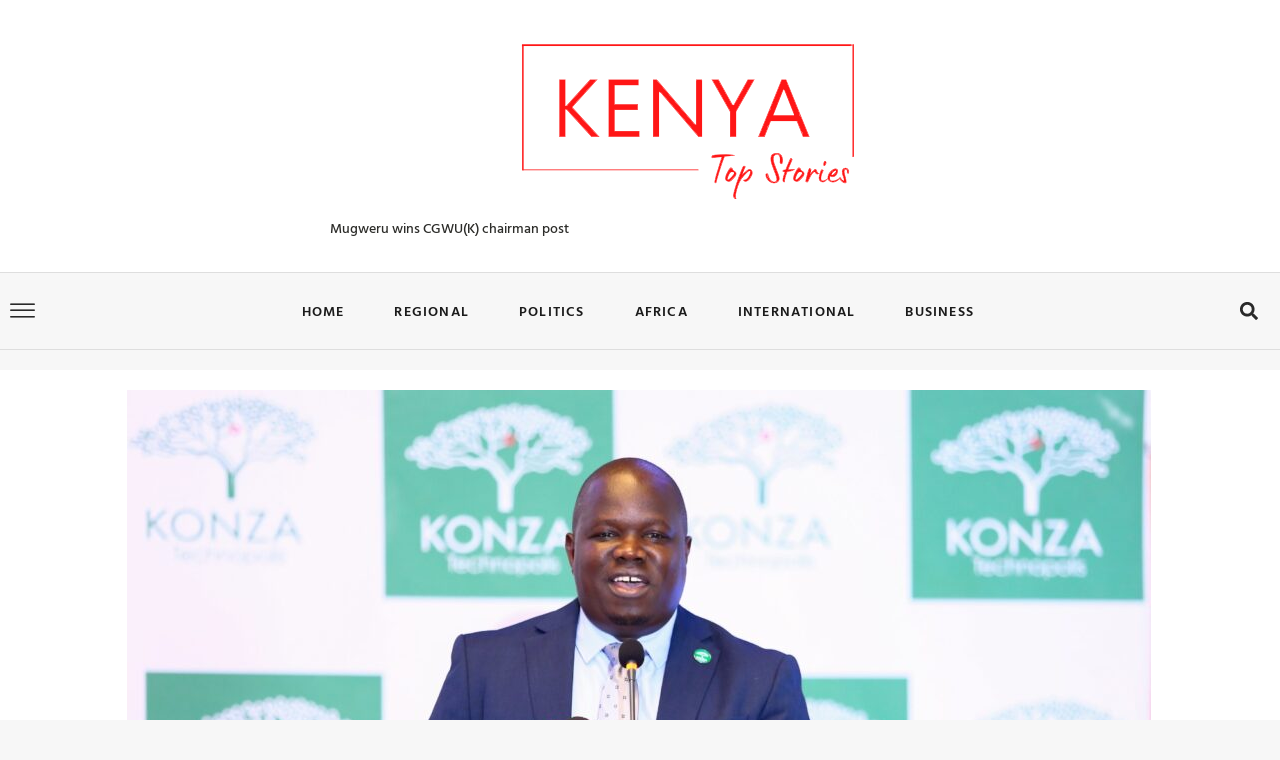

--- FILE ---
content_type: text/css
request_url: https://kenyatopstories.co.ke/wp-content/uploads/elementor/css/post-12.css?ver=1768048101
body_size: 1823
content:
.elementor-12 .elementor-element.elementor-element-77a172fc > .elementor-container > .elementor-column > .elementor-widget-wrap{align-content:center;align-items:center;}.elementor-12 .elementor-element.elementor-element-77a172fc:not(.elementor-motion-effects-element-type-background), .elementor-12 .elementor-element.elementor-element-77a172fc > .elementor-motion-effects-container > .elementor-motion-effects-layer{background-color:#FFFFFF;}.elementor-12 .elementor-element.elementor-element-77a172fc{transition:background 0.3s, border 0.3s, border-radius 0.3s, box-shadow 0.3s;padding:25px 0px 25px 0px;z-index:10;}.elementor-12 .elementor-element.elementor-element-77a172fc > .elementor-background-overlay{transition:background 0.3s, border-radius 0.3s, opacity 0.3s;}.elementor-bc-flex-widget .elementor-12 .elementor-element.elementor-element-1732d78a.elementor-column .elementor-widget-wrap{align-items:center;}.elementor-12 .elementor-element.elementor-element-1732d78a.elementor-column.elementor-element[data-element_type="column"] > .elementor-widget-wrap.elementor-element-populated{align-content:center;align-items:center;}.elementor-12 .elementor-element.elementor-element-1732d78a.elementor-column > .elementor-widget-wrap{justify-content:center;}.elementor-12 .elementor-element.elementor-element-5bb7fc38 img{width:100%;}.elementor-12 .elementor-element.elementor-element-33cd5883{--grid-column-gap:45px;--grid-row-gap:35px;}.elementor-12 .elementor-element.elementor-element-33cd5883 .elementor-post__title, .elementor-12 .elementor-element.elementor-element-33cd5883 .elementor-post__title a{color:#2D2D2A;font-family:var( --e-global-typography-9b0e957-font-family ), Sans-serif;font-size:var( --e-global-typography-9b0e957-font-size );font-weight:var( --e-global-typography-9b0e957-font-weight );line-height:var( --e-global-typography-9b0e957-line-height );letter-spacing:var( --e-global-typography-9b0e957-letter-spacing );word-spacing:var( --e-global-typography-9b0e957-word-spacing );}.elementor-12 .elementor-element.elementor-element-5fe2f0fc > .elementor-container > .elementor-column > .elementor-widget-wrap{align-content:center;align-items:center;}.elementor-12 .elementor-element.elementor-element-5fe2f0fc{border-style:solid;border-width:1px 0px 1px 0px;border-color:#DEDEDE;transition:background 0.3s, border 0.3s, border-radius 0.3s, box-shadow 0.3s;padding:10px 0px 10px 0px;z-index:10;}.elementor-12 .elementor-element.elementor-element-5fe2f0fc > .elementor-background-overlay{transition:background 0.3s, border-radius 0.3s, opacity 0.3s;}.elementor-bc-flex-widget .elementor-12 .elementor-element.elementor-element-313fd587.elementor-column .elementor-widget-wrap{align-items:center;}.elementor-12 .elementor-element.elementor-element-313fd587.elementor-column.elementor-element[data-element_type="column"] > .elementor-widget-wrap.elementor-element-populated{align-content:center;align-items:center;}.elementor-12 .elementor-element.elementor-element-2a070bb1 .elementor-icon-wrapper{text-align:start;}.elementor-12 .elementor-element.elementor-element-2a070bb1.elementor-view-stacked .elementor-icon{background-color:#292929;}.elementor-12 .elementor-element.elementor-element-2a070bb1.elementor-view-framed .elementor-icon, .elementor-12 .elementor-element.elementor-element-2a070bb1.elementor-view-default .elementor-icon{color:#292929;border-color:#292929;}.elementor-12 .elementor-element.elementor-element-2a070bb1.elementor-view-framed .elementor-icon, .elementor-12 .elementor-element.elementor-element-2a070bb1.elementor-view-default .elementor-icon svg{fill:#292929;}.elementor-12 .elementor-element.elementor-element-2a070bb1 .elementor-icon{font-size:25px;}.elementor-12 .elementor-element.elementor-element-2a070bb1 .elementor-icon svg{height:25px;}.elementor-12 .elementor-element.elementor-element-2a070bb1{padding:5px 0px 0px 0px;}.elementor-12 .elementor-element.elementor-element-68b5cd38 .elementor-menu-toggle{margin:0 auto;}.elementor-12 .elementor-element.elementor-element-68b5cd38 .elementor-nav-menu .elementor-item{font-family:"Hind Vadodara", Sans-serif;font-size:14px;font-weight:600;text-transform:uppercase;letter-spacing:1.2px;}.elementor-12 .elementor-element.elementor-element-68b5cd38 .elementor-nav-menu--main .elementor-item{color:#1B1B1B;fill:#1B1B1B;padding-left:0px;padding-right:0px;padding-top:5px;padding-bottom:5px;}.elementor-12 .elementor-element.elementor-element-68b5cd38 .elementor-nav-menu--main .elementor-item:hover,
					.elementor-12 .elementor-element.elementor-element-68b5cd38 .elementor-nav-menu--main .elementor-item.elementor-item-active,
					.elementor-12 .elementor-element.elementor-element-68b5cd38 .elementor-nav-menu--main .elementor-item.highlighted,
					.elementor-12 .elementor-element.elementor-element-68b5cd38 .elementor-nav-menu--main .elementor-item:focus{color:#1B1B1B;fill:#1B1B1B;}.elementor-12 .elementor-element.elementor-element-68b5cd38 .elementor-nav-menu--main:not(.e--pointer-framed) .elementor-item:before,
					.elementor-12 .elementor-element.elementor-element-68b5cd38 .elementor-nav-menu--main:not(.e--pointer-framed) .elementor-item:after{background-color:#F70D28;}.elementor-12 .elementor-element.elementor-element-68b5cd38 .e--pointer-framed .elementor-item:before,
					.elementor-12 .elementor-element.elementor-element-68b5cd38 .e--pointer-framed .elementor-item:after{border-color:#F70D28;}.elementor-12 .elementor-element.elementor-element-68b5cd38 .elementor-nav-menu--main .elementor-item.elementor-item-active{color:#1B1B1B;}.elementor-12 .elementor-element.elementor-element-68b5cd38 .elementor-nav-menu--main:not(.e--pointer-framed) .elementor-item.elementor-item-active:before,
					.elementor-12 .elementor-element.elementor-element-68b5cd38 .elementor-nav-menu--main:not(.e--pointer-framed) .elementor-item.elementor-item-active:after{background-color:#F70D28;}.elementor-12 .elementor-element.elementor-element-68b5cd38 .e--pointer-framed .elementor-item.elementor-item-active:before,
					.elementor-12 .elementor-element.elementor-element-68b5cd38 .e--pointer-framed .elementor-item.elementor-item-active:after{border-color:#F70D28;}.elementor-12 .elementor-element.elementor-element-68b5cd38 .e--pointer-framed .elementor-item:before{border-width:2px;}.elementor-12 .elementor-element.elementor-element-68b5cd38 .e--pointer-framed.e--animation-draw .elementor-item:before{border-width:0 0 2px 2px;}.elementor-12 .elementor-element.elementor-element-68b5cd38 .e--pointer-framed.e--animation-draw .elementor-item:after{border-width:2px 2px 0 0;}.elementor-12 .elementor-element.elementor-element-68b5cd38 .e--pointer-framed.e--animation-corners .elementor-item:before{border-width:2px 0 0 2px;}.elementor-12 .elementor-element.elementor-element-68b5cd38 .e--pointer-framed.e--animation-corners .elementor-item:after{border-width:0 2px 2px 0;}.elementor-12 .elementor-element.elementor-element-68b5cd38 .e--pointer-underline .elementor-item:after,
					 .elementor-12 .elementor-element.elementor-element-68b5cd38 .e--pointer-overline .elementor-item:before,
					 .elementor-12 .elementor-element.elementor-element-68b5cd38 .e--pointer-double-line .elementor-item:before,
					 .elementor-12 .elementor-element.elementor-element-68b5cd38 .e--pointer-double-line .elementor-item:after{height:2px;}.elementor-12 .elementor-element.elementor-element-68b5cd38{--e-nav-menu-horizontal-menu-item-margin:calc( 50px / 2 );}.elementor-12 .elementor-element.elementor-element-68b5cd38 .elementor-nav-menu--main:not(.elementor-nav-menu--layout-horizontal) .elementor-nav-menu > li:not(:last-child){margin-bottom:50px;}.elementor-12 .elementor-element.elementor-element-68b5cd38 .elementor-nav-menu--dropdown a, .elementor-12 .elementor-element.elementor-element-68b5cd38 .elementor-menu-toggle{color:#292929;fill:#292929;}.elementor-12 .elementor-element.elementor-element-68b5cd38 .elementor-nav-menu--dropdown{background-color:#FFFFFF;border-style:solid;border-width:10px 40px 16px 0px;border-color:#FFFFFF;}.elementor-12 .elementor-element.elementor-element-68b5cd38 .elementor-nav-menu--dropdown a:hover,
					.elementor-12 .elementor-element.elementor-element-68b5cd38 .elementor-nav-menu--dropdown a:focus,
					.elementor-12 .elementor-element.elementor-element-68b5cd38 .elementor-nav-menu--dropdown a.elementor-item-active,
					.elementor-12 .elementor-element.elementor-element-68b5cd38 .elementor-nav-menu--dropdown a.highlighted,
					.elementor-12 .elementor-element.elementor-element-68b5cd38 .elementor-menu-toggle:hover,
					.elementor-12 .elementor-element.elementor-element-68b5cd38 .elementor-menu-toggle:focus{color:var( --e-global-color-secondary );}.elementor-12 .elementor-element.elementor-element-68b5cd38 .elementor-nav-menu--dropdown a:hover,
					.elementor-12 .elementor-element.elementor-element-68b5cd38 .elementor-nav-menu--dropdown a:focus,
					.elementor-12 .elementor-element.elementor-element-68b5cd38 .elementor-nav-menu--dropdown a.elementor-item-active,
					.elementor-12 .elementor-element.elementor-element-68b5cd38 .elementor-nav-menu--dropdown a.highlighted{background-color:#02010100;}.elementor-12 .elementor-element.elementor-element-68b5cd38 .elementor-nav-menu--dropdown a.elementor-item-active{color:var( --e-global-color-secondary );}.elementor-12 .elementor-element.elementor-element-68b5cd38 .elementor-nav-menu--dropdown .elementor-item, .elementor-12 .elementor-element.elementor-element-68b5cd38 .elementor-nav-menu--dropdown  .elementor-sub-item{font-family:var( --e-global-typography-2229de0-font-family ), Sans-serif;font-size:var( --e-global-typography-2229de0-font-size );font-weight:var( --e-global-typography-2229de0-font-weight );text-transform:var( --e-global-typography-2229de0-text-transform );letter-spacing:var( --e-global-typography-2229de0-letter-spacing );word-spacing:var( --e-global-typography-2229de0-word-spacing );}.elementor-12 .elementor-element.elementor-element-68b5cd38 .elementor-nav-menu--main .elementor-nav-menu--dropdown, .elementor-12 .elementor-element.elementor-element-68b5cd38 .elementor-nav-menu__container.elementor-nav-menu--dropdown{box-shadow:0px 0px 10px 0px rgba(0, 0, 0, 0.1);}.elementor-12 .elementor-element.elementor-element-68b5cd38 .elementor-nav-menu--dropdown a{padding-top:10px;padding-bottom:10px;}.elementor-12 .elementor-element.elementor-element-68b5cd38 .elementor-nav-menu--main > .elementor-nav-menu > li > .elementor-nav-menu--dropdown, .elementor-12 .elementor-element.elementor-element-68b5cd38 .elementor-nav-menu__container.elementor-nav-menu--dropdown{margin-top:24px !important;}.elementor-12 .elementor-element.elementor-element-74ea9f21 .elementor-search-form{text-align:right;}.elementor-12 .elementor-element.elementor-element-74ea9f21 .elementor-search-form__toggle{--e-search-form-toggle-size:33px;--e-search-form-toggle-color:#292929;--e-search-form-toggle-background-color:#FFFFFF00;}.elementor-12 .elementor-element.elementor-element-74ea9f21:not(.elementor-search-form--skin-full_screen) .elementor-search-form__container{border-radius:3px;}.elementor-12 .elementor-element.elementor-element-74ea9f21.elementor-search-form--skin-full_screen input[type="search"].elementor-search-form__input{border-radius:3px;}.elementor-12 .elementor-element.elementor-element-48b30542 > .elementor-container > .elementor-column > .elementor-widget-wrap{align-content:center;align-items:center;}.elementor-12 .elementor-element.elementor-element-48b30542:not(.elementor-motion-effects-element-type-background), .elementor-12 .elementor-element.elementor-element-48b30542 > .elementor-motion-effects-container > .elementor-motion-effects-layer{background-color:#FFFFFF;}.elementor-12 .elementor-element.elementor-element-48b30542{transition:background 0.3s, border 0.3s, border-radius 0.3s, box-shadow 0.3s;padding:25px 0px 25px 0px;z-index:10;}.elementor-12 .elementor-element.elementor-element-48b30542 > .elementor-background-overlay{transition:background 0.3s, border-radius 0.3s, opacity 0.3s;}.elementor-12 .elementor-element.elementor-element-6a2e578a .elementor-icon-wrapper{text-align:start;}.elementor-12 .elementor-element.elementor-element-6a2e578a.elementor-view-stacked .elementor-icon{background-color:#292929;}.elementor-12 .elementor-element.elementor-element-6a2e578a.elementor-view-framed .elementor-icon, .elementor-12 .elementor-element.elementor-element-6a2e578a.elementor-view-default .elementor-icon{color:#292929;border-color:#292929;}.elementor-12 .elementor-element.elementor-element-6a2e578a.elementor-view-framed .elementor-icon, .elementor-12 .elementor-element.elementor-element-6a2e578a.elementor-view-default .elementor-icon svg{fill:#292929;}.elementor-12 .elementor-element.elementor-element-6a2e578a .elementor-icon{font-size:25px;}.elementor-12 .elementor-element.elementor-element-6a2e578a .elementor-icon svg{height:25px;}.elementor-12 .elementor-element.elementor-element-6100896f .elementor-menu-toggle{margin-right:auto;background-color:#29292900;}.elementor-12 .elementor-element.elementor-element-6100896f .elementor-nav-menu .elementor-item{font-family:var( --e-global-typography-2229de0-font-family ), Sans-serif;font-size:var( --e-global-typography-2229de0-font-size );font-weight:var( --e-global-typography-2229de0-font-weight );text-transform:var( --e-global-typography-2229de0-text-transform );line-height:var( --e-global-typography-2229de0-line-height );letter-spacing:var( --e-global-typography-2229de0-letter-spacing );word-spacing:var( --e-global-typography-2229de0-word-spacing );}.elementor-12 .elementor-element.elementor-element-6100896f .elementor-nav-menu--main .elementor-item{color:#292929;fill:#292929;padding-left:0px;padding-right:0px;padding-top:5px;padding-bottom:5px;}.elementor-12 .elementor-element.elementor-element-6100896f .elementor-nav-menu--main .elementor-item:hover,
					.elementor-12 .elementor-element.elementor-element-6100896f .elementor-nav-menu--main .elementor-item.elementor-item-active,
					.elementor-12 .elementor-element.elementor-element-6100896f .elementor-nav-menu--main .elementor-item.highlighted,
					.elementor-12 .elementor-element.elementor-element-6100896f .elementor-nav-menu--main .elementor-item:focus{color:#292929;fill:#292929;}.elementor-12 .elementor-element.elementor-element-6100896f .elementor-nav-menu--main:not(.e--pointer-framed) .elementor-item:before,
					.elementor-12 .elementor-element.elementor-element-6100896f .elementor-nav-menu--main:not(.e--pointer-framed) .elementor-item:after{background-color:#292929;}.elementor-12 .elementor-element.elementor-element-6100896f .e--pointer-framed .elementor-item:before,
					.elementor-12 .elementor-element.elementor-element-6100896f .e--pointer-framed .elementor-item:after{border-color:#292929;}.elementor-12 .elementor-element.elementor-element-6100896f .e--pointer-framed .elementor-item:before{border-width:2px;}.elementor-12 .elementor-element.elementor-element-6100896f .e--pointer-framed.e--animation-draw .elementor-item:before{border-width:0 0 2px 2px;}.elementor-12 .elementor-element.elementor-element-6100896f .e--pointer-framed.e--animation-draw .elementor-item:after{border-width:2px 2px 0 0;}.elementor-12 .elementor-element.elementor-element-6100896f .e--pointer-framed.e--animation-corners .elementor-item:before{border-width:2px 0 0 2px;}.elementor-12 .elementor-element.elementor-element-6100896f .e--pointer-framed.e--animation-corners .elementor-item:after{border-width:0 2px 2px 0;}.elementor-12 .elementor-element.elementor-element-6100896f .e--pointer-underline .elementor-item:after,
					 .elementor-12 .elementor-element.elementor-element-6100896f .e--pointer-overline .elementor-item:before,
					 .elementor-12 .elementor-element.elementor-element-6100896f .e--pointer-double-line .elementor-item:before,
					 .elementor-12 .elementor-element.elementor-element-6100896f .e--pointer-double-line .elementor-item:after{height:2px;}.elementor-12 .elementor-element.elementor-element-6100896f{--e-nav-menu-horizontal-menu-item-margin:calc( 50px / 2 );}.elementor-12 .elementor-element.elementor-element-6100896f .elementor-nav-menu--main:not(.elementor-nav-menu--layout-horizontal) .elementor-nav-menu > li:not(:last-child){margin-bottom:50px;}.elementor-12 .elementor-element.elementor-element-6100896f .elementor-nav-menu--dropdown a, .elementor-12 .elementor-element.elementor-element-6100896f .elementor-menu-toggle{color:#292929;fill:#292929;}.elementor-12 .elementor-element.elementor-element-6100896f .elementor-nav-menu--dropdown{background-color:#FFFFFF;border-style:solid;border-width:10px 40px 16px 0px;border-color:#FFFFFF;}.elementor-12 .elementor-element.elementor-element-6100896f .elementor-nav-menu--dropdown a:hover,
					.elementor-12 .elementor-element.elementor-element-6100896f .elementor-nav-menu--dropdown a:focus,
					.elementor-12 .elementor-element.elementor-element-6100896f .elementor-nav-menu--dropdown a.elementor-item-active,
					.elementor-12 .elementor-element.elementor-element-6100896f .elementor-nav-menu--dropdown a.highlighted,
					.elementor-12 .elementor-element.elementor-element-6100896f .elementor-menu-toggle:hover,
					.elementor-12 .elementor-element.elementor-element-6100896f .elementor-menu-toggle:focus{color:#F70D28;}.elementor-12 .elementor-element.elementor-element-6100896f .elementor-nav-menu--dropdown a:hover,
					.elementor-12 .elementor-element.elementor-element-6100896f .elementor-nav-menu--dropdown a:focus,
					.elementor-12 .elementor-element.elementor-element-6100896f .elementor-nav-menu--dropdown a.elementor-item-active,
					.elementor-12 .elementor-element.elementor-element-6100896f .elementor-nav-menu--dropdown a.highlighted{background-color:#02010100;}.elementor-12 .elementor-element.elementor-element-6100896f .elementor-nav-menu--dropdown a.elementor-item-active{color:#F70D28;}.elementor-12 .elementor-element.elementor-element-6100896f .elementor-nav-menu--dropdown .elementor-item, .elementor-12 .elementor-element.elementor-element-6100896f .elementor-nav-menu--dropdown  .elementor-sub-item{font-family:var( --e-global-typography-2229de0-font-family ), Sans-serif;font-size:var( --e-global-typography-2229de0-font-size );font-weight:var( --e-global-typography-2229de0-font-weight );text-transform:var( --e-global-typography-2229de0-text-transform );letter-spacing:var( --e-global-typography-2229de0-letter-spacing );word-spacing:var( --e-global-typography-2229de0-word-spacing );}.elementor-12 .elementor-element.elementor-element-6100896f .elementor-nav-menu--main .elementor-nav-menu--dropdown, .elementor-12 .elementor-element.elementor-element-6100896f .elementor-nav-menu__container.elementor-nav-menu--dropdown{box-shadow:0px 0px 10px 0px rgba(0, 0, 0, 0.1);}.elementor-12 .elementor-element.elementor-element-6100896f .elementor-nav-menu--dropdown a{padding-top:10px;padding-bottom:10px;}.elementor-12 .elementor-element.elementor-element-6100896f .elementor-nav-menu--main > .elementor-nav-menu > li > .elementor-nav-menu--dropdown, .elementor-12 .elementor-element.elementor-element-6100896f .elementor-nav-menu__container.elementor-nav-menu--dropdown{margin-top:35px !important;}.elementor-12 .elementor-element.elementor-element-6100896f div.elementor-menu-toggle{color:#292929;}.elementor-12 .elementor-element.elementor-element-6100896f div.elementor-menu-toggle svg{fill:#292929;}.elementor-12 .elementor-element.elementor-element-6100896f div.elementor-menu-toggle:hover, .elementor-12 .elementor-element.elementor-element-6100896f div.elementor-menu-toggle:focus{color:#292929;}.elementor-12 .elementor-element.elementor-element-6100896f div.elementor-menu-toggle:hover svg, .elementor-12 .elementor-element.elementor-element-6100896f div.elementor-menu-toggle:focus svg{fill:#292929;}.elementor-12 .elementor-element.elementor-element-6100896f .elementor-menu-toggle:hover, .elementor-12 .elementor-element.elementor-element-6100896f .elementor-menu-toggle:focus{background-color:#29292900;}.elementor-12 .elementor-element.elementor-element-42d881e4 img{width:65%;}.elementor-12 .elementor-element.elementor-element-586db6d7 .elementor-search-form{text-align:right;}.elementor-12 .elementor-element.elementor-element-586db6d7 .elementor-search-form__toggle{--e-search-form-toggle-size:33px;--e-search-form-toggle-color:#292929;--e-search-form-toggle-background-color:#FFFFFF00;}.elementor-12 .elementor-element.elementor-element-586db6d7:not(.elementor-search-form--skin-full_screen) .elementor-search-form__container{border-radius:3px;}.elementor-12 .elementor-element.elementor-element-586db6d7.elementor-search-form--skin-full_screen input[type="search"].elementor-search-form__input{border-radius:3px;}@media(max-width:1024px){.elementor-12 .elementor-element.elementor-element-33cd5883 .elementor-post__title, .elementor-12 .elementor-element.elementor-element-33cd5883 .elementor-post__title a{font-size:var( --e-global-typography-9b0e957-font-size );line-height:var( --e-global-typography-9b0e957-line-height );letter-spacing:var( --e-global-typography-9b0e957-letter-spacing );word-spacing:var( --e-global-typography-9b0e957-word-spacing );}.elementor-12 .elementor-element.elementor-element-68b5cd38 .elementor-nav-menu--dropdown .elementor-item, .elementor-12 .elementor-element.elementor-element-68b5cd38 .elementor-nav-menu--dropdown  .elementor-sub-item{font-size:var( --e-global-typography-2229de0-font-size );letter-spacing:var( --e-global-typography-2229de0-letter-spacing );word-spacing:var( --e-global-typography-2229de0-word-spacing );}.elementor-12 .elementor-element.elementor-element-48b30542{padding:10px 0px 10px 0px;}.elementor-bc-flex-widget .elementor-12 .elementor-element.elementor-element-1b713a8d.elementor-column .elementor-widget-wrap{align-items:center;}.elementor-12 .elementor-element.elementor-element-1b713a8d.elementor-column.elementor-element[data-element_type="column"] > .elementor-widget-wrap.elementor-element-populated{align-content:center;align-items:center;}.elementor-12 .elementor-element.elementor-element-1b713a8d > .elementor-element-populated{padding:0px 0px 0px 13px;}.elementor-12 .elementor-element.elementor-element-6100896f .elementor-nav-menu .elementor-item{font-size:var( --e-global-typography-2229de0-font-size );line-height:var( --e-global-typography-2229de0-line-height );letter-spacing:var( --e-global-typography-2229de0-letter-spacing );word-spacing:var( --e-global-typography-2229de0-word-spacing );}.elementor-12 .elementor-element.elementor-element-6100896f .elementor-nav-menu--dropdown .elementor-item, .elementor-12 .elementor-element.elementor-element-6100896f .elementor-nav-menu--dropdown  .elementor-sub-item{font-size:var( --e-global-typography-2229de0-font-size );letter-spacing:var( --e-global-typography-2229de0-letter-spacing );word-spacing:var( --e-global-typography-2229de0-word-spacing );}.elementor-12 .elementor-element.elementor-element-6100896f .elementor-nav-menu--main > .elementor-nav-menu > li > .elementor-nav-menu--dropdown, .elementor-12 .elementor-element.elementor-element-6100896f .elementor-nav-menu__container.elementor-nav-menu--dropdown{margin-top:25px !important;}.elementor-12 .elementor-element.elementor-element-6100896f{--nav-menu-icon-size:25px;margin:0px 0px calc(var(--kit-widget-spacing, 0px) + 0px) 0px;padding:0px 0px 0px 0px;}.elementor-12 .elementor-element.elementor-element-6100896f .elementor-menu-toggle{border-width:0px;border-radius:0px;}.elementor-12 .elementor-element.elementor-element-42d881e4 img{width:35%;}}@media(max-width:767px){.elementor-12 .elementor-element.elementor-element-33cd5883 .elementor-post__title, .elementor-12 .elementor-element.elementor-element-33cd5883 .elementor-post__title a{font-size:var( --e-global-typography-9b0e957-font-size );line-height:var( --e-global-typography-9b0e957-line-height );letter-spacing:var( --e-global-typography-9b0e957-letter-spacing );word-spacing:var( --e-global-typography-9b0e957-word-spacing );}.elementor-12 .elementor-element.elementor-element-68b5cd38 .elementor-nav-menu--dropdown .elementor-item, .elementor-12 .elementor-element.elementor-element-68b5cd38 .elementor-nav-menu--dropdown  .elementor-sub-item{font-size:var( --e-global-typography-2229de0-font-size );letter-spacing:var( --e-global-typography-2229de0-letter-spacing );word-spacing:var( --e-global-typography-2229de0-word-spacing );}.elementor-12 .elementor-element.elementor-element-48b30542{padding:10px 10px 10px 10px;}.elementor-12 .elementor-element.elementor-element-1b713a8d{width:20%;}.elementor-12 .elementor-element.elementor-element-1b713a8d > .elementor-element-populated{padding:0px 0px 0px 0px;}.elementor-12 .elementor-element.elementor-element-6100896f .elementor-nav-menu .elementor-item{font-size:var( --e-global-typography-2229de0-font-size );line-height:var( --e-global-typography-2229de0-line-height );letter-spacing:var( --e-global-typography-2229de0-letter-spacing );word-spacing:var( --e-global-typography-2229de0-word-spacing );}.elementor-12 .elementor-element.elementor-element-6100896f .elementor-nav-menu--dropdown .elementor-item, .elementor-12 .elementor-element.elementor-element-6100896f .elementor-nav-menu--dropdown  .elementor-sub-item{font-size:var( --e-global-typography-2229de0-font-size );letter-spacing:var( --e-global-typography-2229de0-letter-spacing );word-spacing:var( --e-global-typography-2229de0-word-spacing );}.elementor-12 .elementor-element.elementor-element-6100896f .elementor-nav-menu--main > .elementor-nav-menu > li > .elementor-nav-menu--dropdown, .elementor-12 .elementor-element.elementor-element-6100896f .elementor-nav-menu__container.elementor-nav-menu--dropdown{margin-top:11px !important;}.elementor-12 .elementor-element.elementor-element-6100896f{--nav-menu-icon-size:25px;}.elementor-12 .elementor-element.elementor-element-42d881e4{text-align:end;}.elementor-12 .elementor-element.elementor-element-42d881e4 img{width:40%;}.elementor-12 .elementor-element.elementor-element-626e475a{width:80%;}}@media(min-width:768px){.elementor-12 .elementor-element.elementor-element-1732d78a{width:25%;}.elementor-12 .elementor-element.elementor-element-5b31052{width:57.401%;}.elementor-12 .elementor-element.elementor-element-4201db19{width:16.931%;}.elementor-12 .elementor-element.elementor-element-313fd587{width:15%;}.elementor-12 .elementor-element.elementor-element-46f1e009{width:69.664%;}.elementor-12 .elementor-element.elementor-element-6d651e35{width:15%;}.elementor-12 .elementor-element.elementor-element-e236eb4{width:3.86%;}.elementor-12 .elementor-element.elementor-element-1b713a8d{width:59.123%;}.elementor-12 .elementor-element.elementor-element-626e475a{width:23.508%;}.elementor-12 .elementor-element.elementor-element-5e18f5bb{width:13.487%;}}@media(max-width:1024px) and (min-width:768px){.elementor-12 .elementor-element.elementor-element-1b713a8d{width:20%;}.elementor-12 .elementor-element.elementor-element-626e475a{width:60%;}.elementor-12 .elementor-element.elementor-element-5e18f5bb{width:20%;}}

--- FILE ---
content_type: text/css
request_url: https://kenyatopstories.co.ke/wp-content/uploads/elementor/css/post-48.css?ver=1768048101
body_size: 1336
content:
.elementor-48 .elementor-element.elementor-element-3d405e69:not(.elementor-motion-effects-element-type-background), .elementor-48 .elementor-element.elementor-element-3d405e69 > .elementor-motion-effects-container > .elementor-motion-effects-layer{background-color:#1B1B1B;}.elementor-48 .elementor-element.elementor-element-3d405e69 > .elementor-background-overlay{opacity:0.98;transition:background 0.3s, border-radius 0.3s, opacity 0.3s;}.elementor-48 .elementor-element.elementor-element-3d405e69{transition:background 0.3s, border 0.3s, border-radius 0.3s, box-shadow 0.3s;padding:80px 0px 20px 0px;}.elementor-48 .elementor-element.elementor-element-6b471115{margin-top:10px;margin-bottom:0px;}.elementor-48 .elementor-element.elementor-element-13f7c2d3 > .elementor-element-populated{padding:10px 10px 10px 10px;}.elementor-48 .elementor-element.elementor-element-59c445e3{text-align:start;}.elementor-48 .elementor-element.elementor-element-59c445e3 img{width:100%;}.elementor-48 .elementor-element.elementor-element-1540e505 .elementor-repeater-item-3c70127.elementor-social-icon{background-color:#292929;}.elementor-48 .elementor-element.elementor-element-1540e505 .elementor-repeater-item-3c70127.elementor-social-icon i{color:#FFFFFF;}.elementor-48 .elementor-element.elementor-element-1540e505 .elementor-repeater-item-3c70127.elementor-social-icon svg{fill:#FFFFFF;}.elementor-48 .elementor-element.elementor-element-1540e505 .elementor-repeater-item-04e54e0.elementor-social-icon{background-color:#292929;}.elementor-48 .elementor-element.elementor-element-1540e505 .elementor-repeater-item-04e54e0.elementor-social-icon i{color:#FFFFFF;}.elementor-48 .elementor-element.elementor-element-1540e505 .elementor-repeater-item-04e54e0.elementor-social-icon svg{fill:#FFFFFF;}.elementor-48 .elementor-element.elementor-element-1540e505 .elementor-repeater-item-478a8ad.elementor-social-icon{background-color:#292929;}.elementor-48 .elementor-element.elementor-element-1540e505 .elementor-repeater-item-478a8ad.elementor-social-icon i{color:#FFFFFF;}.elementor-48 .elementor-element.elementor-element-1540e505 .elementor-repeater-item-478a8ad.elementor-social-icon svg{fill:#FFFFFF;}.elementor-48 .elementor-element.elementor-element-1540e505 .elementor-repeater-item-02d6894.elementor-social-icon{background-color:#292929;}.elementor-48 .elementor-element.elementor-element-1540e505 .elementor-repeater-item-02d6894.elementor-social-icon i{color:#FFFFFF;}.elementor-48 .elementor-element.elementor-element-1540e505 .elementor-repeater-item-02d6894.elementor-social-icon svg{fill:#FFFFFF;}.elementor-48 .elementor-element.elementor-element-1540e505{--grid-template-columns:repeat(0, auto);text-align:left;margin:20px 0px calc(var(--kit-widget-spacing, 0px) + 0px) 0px;--icon-size:16px;--grid-column-gap:15px;}.elementor-48 .elementor-element.elementor-element-1540e505 .elementor-social-icon{--icon-padding:0.8em;}.elementor-48 .elementor-element.elementor-element-33876018 > .elementor-element-populated{padding:10px 40px 10px 10px;}.elementor-48 .elementor-element.elementor-element-b058eec .elementor-heading-title{font-family:var( --e-global-typography-66daedc-font-family ), Sans-serif;font-size:var( --e-global-typography-66daedc-font-size );font-weight:var( --e-global-typography-66daedc-font-weight );text-transform:var( --e-global-typography-66daedc-text-transform );line-height:var( --e-global-typography-66daedc-line-height );letter-spacing:var( --e-global-typography-66daedc-letter-spacing );color:#FFFFFF;}.elementor-48 .elementor-element.elementor-element-5d6f436d{--divider-border-style:solid;--divider-color:#F70D28;--divider-border-width:2px;margin:-20px 0px calc(var(--kit-widget-spacing, 0px) + 0px) 0px;}.elementor-48 .elementor-element.elementor-element-5d6f436d .elementor-divider-separator{width:50px;}.elementor-48 .elementor-element.elementor-element-5d6f436d .elementor-divider{padding-block-start:15px;padding-block-end:15px;}.elementor-48 .elementor-element.elementor-element-3fa738d3{--grid-row-gap:30px;--grid-column-gap:30px;}.elementor-48 .elementor-element.elementor-element-3fa738d3 .elementor-posts-container .elementor-post__thumbnail{padding-bottom:calc( 0.66 * 100% );}.elementor-48 .elementor-element.elementor-element-3fa738d3:after{content:"0.66";}.elementor-48 .elementor-element.elementor-element-3fa738d3 .elementor-post__thumbnail__link{width:40%;}.elementor-48 .elementor-element.elementor-element-3fa738d3.elementor-posts--thumbnail-left .elementor-post__thumbnail__link{margin-right:15px;}.elementor-48 .elementor-element.elementor-element-3fa738d3.elementor-posts--thumbnail-right .elementor-post__thumbnail__link{margin-left:15px;}.elementor-48 .elementor-element.elementor-element-3fa738d3.elementor-posts--thumbnail-top .elementor-post__thumbnail__link{margin-bottom:15px;}.elementor-48 .elementor-element.elementor-element-3fa738d3 .elementor-post__title, .elementor-48 .elementor-element.elementor-element-3fa738d3 .elementor-post__title a{color:#FFFFFF;font-family:var( --e-global-typography-9b0e957-font-family ), Sans-serif;font-size:var( --e-global-typography-9b0e957-font-size );font-weight:var( --e-global-typography-9b0e957-font-weight );line-height:var( --e-global-typography-9b0e957-line-height );}.elementor-48 .elementor-element.elementor-element-3fa738d3 .elementor-post__title{margin-bottom:0px;}.elementor-48 .elementor-element.elementor-element-59d9e81b > .elementor-element-populated{margin:0px 40px 0px 0px;--e-column-margin-right:40px;--e-column-margin-left:0px;}.elementor-48 .elementor-element.elementor-element-49cf20ce .elementor-heading-title{font-family:var( --e-global-typography-66daedc-font-family ), Sans-serif;font-size:var( --e-global-typography-66daedc-font-size );font-weight:var( --e-global-typography-66daedc-font-weight );text-transform:var( --e-global-typography-66daedc-text-transform );line-height:var( --e-global-typography-66daedc-line-height );letter-spacing:var( --e-global-typography-66daedc-letter-spacing );color:#FFFFFF;}.elementor-48 .elementor-element.elementor-element-6ac50e68{--divider-border-style:solid;--divider-color:#F70D28;--divider-border-width:2px;margin:-20px 0px calc(var(--kit-widget-spacing, 0px) + 0px) 0px;}.elementor-48 .elementor-element.elementor-element-6ac50e68 .elementor-divider-separator{width:50px;}.elementor-48 .elementor-element.elementor-element-6ac50e68 .elementor-divider{padding-block-start:15px;padding-block-end:15px;}.elementor-48 .elementor-element.elementor-element-4a470fa .elementor-icon-list-icon{color:var( --e-global-color-accent );fill:var( --e-global-color-accent );font-size:14px;}.elementor-48 .elementor-element.elementor-element-4a470fa .elementor-icon-list-item a{color:var( --e-global-color-2bc903a );fill:var( --e-global-color-2bc903a );}.elementor-48 .elementor-element.elementor-element-4aeeaf6b{--divider-border-style:solid;--divider-color:#A0AABA2B;--divider-border-width:1px;margin:60px 0px calc(var(--kit-widget-spacing, 0px) + 0px) 0px;}.elementor-48 .elementor-element.elementor-element-4aeeaf6b .elementor-divider-separator{width:98%;margin:0 auto;margin-center:0;}.elementor-48 .elementor-element.elementor-element-4aeeaf6b .elementor-divider{text-align:center;padding-block-start:2px;padding-block-end:2px;}.elementor-48 .elementor-element.elementor-element-3b98b6ba > .elementor-container > .elementor-column > .elementor-widget-wrap{align-content:center;align-items:center;}.elementor-48 .elementor-element.elementor-element-3b98b6ba{margin-top:0px;margin-bottom:0px;padding:0px 10px 0px 10px;}.elementor-bc-flex-widget .elementor-48 .elementor-element.elementor-element-3cc006d.elementor-column .elementor-widget-wrap{align-items:center;}.elementor-48 .elementor-element.elementor-element-3cc006d.elementor-column.elementor-element[data-element_type="column"] > .elementor-widget-wrap.elementor-element-populated{align-content:center;align-items:center;}.elementor-48 .elementor-element.elementor-element-35ab4f2 .hfe-copyright-wrapper a, .elementor-48 .elementor-element.elementor-element-35ab4f2 .hfe-copyright-wrapper{color:var( --e-global-color-2bc903a );}.elementor-48 .elementor-element.elementor-element-4f912389 .elementor-icon-list-items:not(.elementor-inline-items) .elementor-icon-list-item:not(:last-child){padding-block-end:calc(20px/2);}.elementor-48 .elementor-element.elementor-element-4f912389 .elementor-icon-list-items:not(.elementor-inline-items) .elementor-icon-list-item:not(:first-child){margin-block-start:calc(20px/2);}.elementor-48 .elementor-element.elementor-element-4f912389 .elementor-icon-list-items.elementor-inline-items .elementor-icon-list-item{margin-inline:calc(20px/2);}.elementor-48 .elementor-element.elementor-element-4f912389 .elementor-icon-list-items.elementor-inline-items{margin-inline:calc(-20px/2);}.elementor-48 .elementor-element.elementor-element-4f912389 .elementor-icon-list-items.elementor-inline-items .elementor-icon-list-item:after{inset-inline-end:calc(-20px/2);}.elementor-48 .elementor-element.elementor-element-4f912389 .elementor-icon-list-icon i{transition:color 0.3s;}.elementor-48 .elementor-element.elementor-element-4f912389 .elementor-icon-list-icon svg{transition:fill 0.3s;}.elementor-48 .elementor-element.elementor-element-4f912389{--e-icon-list-icon-size:14px;--icon-vertical-offset:0px;}.elementor-48 .elementor-element.elementor-element-4f912389 .elementor-icon-list-item > .elementor-icon-list-text, .elementor-48 .elementor-element.elementor-element-4f912389 .elementor-icon-list-item > a{font-family:var( --e-global-typography-2229de0-font-family ), Sans-serif;font-size:var( --e-global-typography-2229de0-font-size );font-weight:var( --e-global-typography-2229de0-font-weight );text-transform:var( --e-global-typography-2229de0-text-transform );line-height:var( --e-global-typography-2229de0-line-height );letter-spacing:var( --e-global-typography-2229de0-letter-spacing );}.elementor-48 .elementor-element.elementor-element-4f912389 .elementor-icon-list-text{color:#FFFFFF;transition:color 0.3s;}@media(max-width:1024px){.elementor-48 .elementor-element.elementor-element-3d405e69{padding:40px 0px 20px 0px;}.elementor-48 .elementor-element.elementor-element-2ac23c60 > .elementor-element-populated{padding:0px 10px 0px 10px;}.elementor-48 .elementor-element.elementor-element-59c445e3 img{width:40%;}.elementor-48 .elementor-element.elementor-element-b058eec .elementor-heading-title{font-size:var( --e-global-typography-66daedc-font-size );line-height:var( --e-global-typography-66daedc-line-height );letter-spacing:var( --e-global-typography-66daedc-letter-spacing );}.elementor-48 .elementor-element.elementor-element-3fa738d3 .elementor-post__title, .elementor-48 .elementor-element.elementor-element-3fa738d3 .elementor-post__title a{font-size:var( --e-global-typography-9b0e957-font-size );line-height:var( --e-global-typography-9b0e957-line-height );}.elementor-48 .elementor-element.elementor-element-59d9e81b > .elementor-element-populated{margin:20px 40px 0px 0px;--e-column-margin-right:40px;--e-column-margin-left:0px;}.elementor-48 .elementor-element.elementor-element-49cf20ce .elementor-heading-title{font-size:var( --e-global-typography-66daedc-font-size );line-height:var( --e-global-typography-66daedc-line-height );letter-spacing:var( --e-global-typography-66daedc-letter-spacing );}.elementor-48 .elementor-element.elementor-element-4f912389 .elementor-icon-list-item > .elementor-icon-list-text, .elementor-48 .elementor-element.elementor-element-4f912389 .elementor-icon-list-item > a{font-size:var( --e-global-typography-2229de0-font-size );line-height:var( --e-global-typography-2229de0-line-height );letter-spacing:var( --e-global-typography-2229de0-letter-spacing );}}@media(max-width:767px){.elementor-48 .elementor-element.elementor-element-3d405e69{padding:0px 0px 20px 0px;}.elementor-48 .elementor-element.elementor-element-13f7c2d3 > .elementor-element-populated{margin:25px 0px 0px 0px;--e-column-margin-right:0px;--e-column-margin-left:0px;}.elementor-48 .elementor-element.elementor-element-33876018 > .elementor-element-populated{margin:25px 0px 0px 0px;--e-column-margin-right:0px;--e-column-margin-left:0px;padding:10px 10px 10px 10px;}.elementor-48 .elementor-element.elementor-element-b058eec .elementor-heading-title{font-size:var( --e-global-typography-66daedc-font-size );line-height:var( --e-global-typography-66daedc-line-height );letter-spacing:var( --e-global-typography-66daedc-letter-spacing );}.elementor-48 .elementor-element.elementor-element-3fa738d3 .elementor-posts-container .elementor-post__thumbnail{padding-bottom:calc( 0.5 * 100% );}.elementor-48 .elementor-element.elementor-element-3fa738d3:after{content:"0.5";}.elementor-48 .elementor-element.elementor-element-3fa738d3 .elementor-post__thumbnail__link{width:50%;}.elementor-48 .elementor-element.elementor-element-3fa738d3 .elementor-post__title, .elementor-48 .elementor-element.elementor-element-3fa738d3 .elementor-post__title a{font-size:var( --e-global-typography-9b0e957-font-size );line-height:var( --e-global-typography-9b0e957-line-height );}.elementor-48 .elementor-element.elementor-element-59d9e81b > .elementor-element-populated{margin:20px 0px 0px 0px;--e-column-margin-right:0px;--e-column-margin-left:0px;}.elementor-48 .elementor-element.elementor-element-49cf20ce .elementor-heading-title{font-size:var( --e-global-typography-66daedc-font-size );line-height:var( --e-global-typography-66daedc-line-height );letter-spacing:var( --e-global-typography-66daedc-letter-spacing );}.elementor-48 .elementor-element.elementor-element-4f912389{width:var( --container-widget-width, 100% );max-width:100%;margin:10px 0px calc(var(--kit-widget-spacing, 0px) + 0px) 0px;--container-widget-width:100%;--container-widget-flex-grow:0;}.elementor-48 .elementor-element.elementor-element-4f912389 .elementor-icon-list-item > .elementor-icon-list-text, .elementor-48 .elementor-element.elementor-element-4f912389 .elementor-icon-list-item > a{font-size:var( --e-global-typography-2229de0-font-size );line-height:var( --e-global-typography-2229de0-line-height );letter-spacing:var( --e-global-typography-2229de0-letter-spacing );}}@media(min-width:768px){.elementor-48 .elementor-element.elementor-element-13f7c2d3{width:39.91%;}.elementor-48 .elementor-element.elementor-element-33876018{width:33.412%;}.elementor-48 .elementor-element.elementor-element-59d9e81b{width:26.315%;}}@media(max-width:1024px) and (min-width:768px){.elementor-48 .elementor-element.elementor-element-13f7c2d3{width:50%;}.elementor-48 .elementor-element.elementor-element-33876018{width:50%;}.elementor-48 .elementor-element.elementor-element-59d9e81b{width:50%;}.elementor-48 .elementor-element.elementor-element-3cc006d{width:60%;}.elementor-48 .elementor-element.elementor-element-41a82f81{width:40%;}}